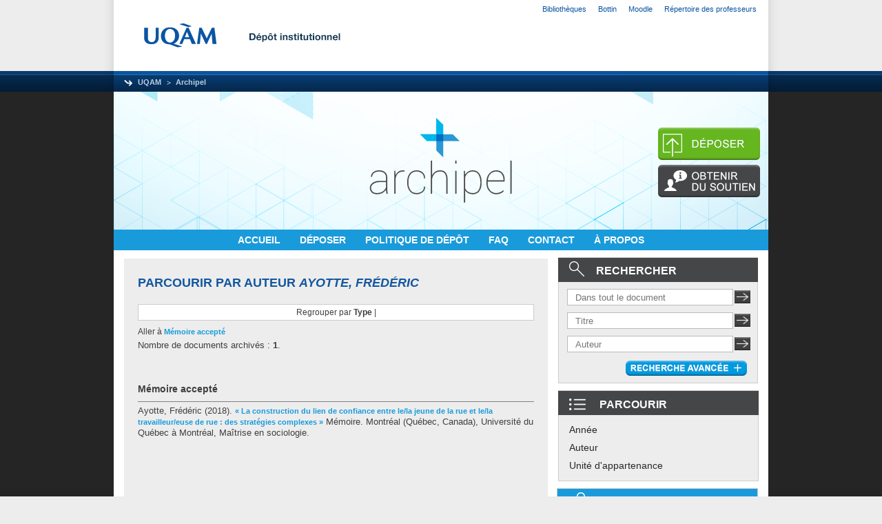

--- FILE ---
content_type: text/css
request_url: https://archipel.uqam.ca/style/gabarit_uqam/reset.css
body_size: 969
content:
html, body, div, span, applet, object, iframe,
h1, h2, h3, h4, h5, h6, hr, p, blockquote, pre,
a, abbr, acronym, address, big, cite, code,
del, dfn, em, font, img, ins, kbd, q, s, samp,
small, strike, strong, sub, sup, tt, var,
dl, dt, dd, ol, ul, li,
fieldset, form, label, legend,
table, caption, tbody, tfoot, thead{
	margin: 0;
	padding: 0;
	border: 0;
	outline: 0;
	font-size:100%; 
	font-weight: inherit;
	font-style: inherit;
	font-family: inherit;
}
/* Remember to define focus styles! */
:focus {
	outline: 0;
}
img {vertical-align:bottom;}  
body {
	color: black;
	background: white;
}
ol, ul {
	list-style: none;
}
table {/* Tables still need 'cellspacing="0"' in the markup. */
	border-collapse: separate;
	border-spacing: 0;
}
caption, th, td {
	text-align: left;
	font-weight: normal;
}
blockquote:before, blockquote:after,
q:before, q:after {/* Remove possible quote marks (") from <q>, <blockquote>. */
	content: "";
}
blockquote, q {
	quotes: "" "";
}
